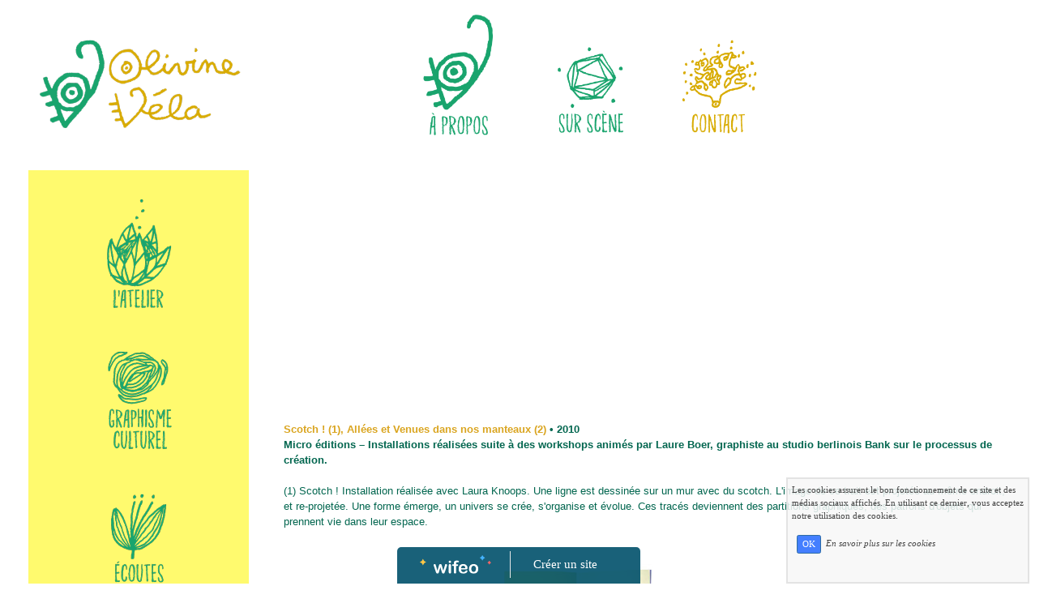

--- FILE ---
content_type: text/html; charset=UTF-8
request_url: https://www.olivinevela.com/scotch.php
body_size: 6350
content:
<!DOCTYPE html><html lang="fr"><head><meta http-equiv="Content-Type" content="text/html; charset=utf-8"><title>Projections de Scotch</title><meta name="description" CONTENT="Bienvenue sur la page scotch de elisevallet"><meta name="viewport" content="width=device-width, initial-scale=1"><script src="//ajax.googleapis.com/ajax/libs/jquery/2.2.4/jquery.min.js" type="text/javascript"></script><script src="https://code.jquery.com/ui/1.12.1/jquery-ui.min.js"></script><script src="https://cdnjs.cloudflare.com/ajax/libs/popper.js/1.12.3/umd/popper.min.js" integrity="sha384-vFJXuSJphROIrBnz7yo7oB41mKfc8JzQZiCq4NCceLEaO4IHwicKwpJf9c9IpFgh" crossorigin="anonymous"></script><script src="https://maxcdn.bootstrapcdn.com/bootstrap/4.0.0-beta.2/js/bootstrap.min.js" integrity="sha384-alpBpkh1PFOepccYVYDB4do5UnbKysX5WZXm3XxPqe5iKTfUKjNkCk9SaVuEZflJ" crossorigin="anonymous"></script><script>responsiveBootstrapActive=true;</script><link href="https://www.wifeo.com/wifeostatic-s3/ressources/bootstrap4/css/bootstrap.min.css?v1" rel="stylesheet" /><link href="https://www.wifeo.com/wifeostatic-s3/ressources/bootstrap4/override-bootstrap.min.css?v1.37" rel="stylesheet" /><link id="wr_fdlgenerale" href="/format.css?1767049065" rel="stylesheet" type="text/css"><LINK REL="SHORTCUT ICON" href="/images/f/fav/favicon-elise.ico"></head><body><div class="global_top"><div class="zonesbase_entete wrentete" align="center">
                    <div class="width_entete container">
                        <div class="row row_entete ">
                            <div class="col-md-24">
                                <div align="left" class="content_entete ">

                                <div class="wrentete"><a href="https://www.olivinevela.com"><img alt="" src="https://www.olivinevela.com/images/o/oli/olivinevela.gif" style="width: 263px; height: 135px;" /></a>&nbsp;&nbsp; &nbsp; &nbsp; &nbsp; &nbsp; &nbsp; &nbsp; &nbsp; &nbsp; &nbsp; &nbsp; &nbsp; &nbsp; &nbsp; &nbsp; &nbsp; &nbsp;&nbsp; &nbsp; &nbsp; <strong><font color="#999900"><font color="#cc3300">&nbsp; &nbsp; &nbsp; &nbsp; &nbsp; &nbsp; &nbsp; &nbsp; &nbsp; &nbsp;&nbsp; &nbsp; &nbsp; &nbsp; &nbsp;&nbsp; <a href="https://www.olivinevela.com/contact.php"><img alt="" src="https://www.olivinevela.com/images/r/rub/rubriquesnouveau2-25.png" style="width: 106px; height: 180px;" /></a>&nbsp;&nbsp;&nbsp;&nbsp;&nbsp; &nbsp; &nbsp;&nbsp; &nbsp; &nbsp;&nbsp;&nbsp; &nbsp; <a href="https://www.olivinevela.com/musique.php"><img alt="" src="https://www.olivinevela.com/images/r/rub/rubriquesnouveau2-26.png" style="width: 105px; height: 180px;" /></a> &nbsp; &nbsp; &nbsp; &nbsp;&nbsp; &nbsp; &nbsp;&nbsp; &nbsp;&nbsp; <a href="mailto:olivinevela@gmail.com?subject=Coucou%20"><img alt="" src="https://www.olivinevela.com/images/r/rub/rubriquesnouveau2-27.png" style="width: 106px; height: 180px;" />&nbsp;</a>&nbsp;&nbsp; &nbsp; &nbsp; &nbsp; &nbsp; &nbsp; &nbsp; &nbsp; </font></font></strong></div>

                                <div style="clear:both;"></div>

                                </div>
                            </div>
                        </div>
                    </div>
                </div></div><div class="zonesbase_main" align="center">
            <div class="width_tablemain container">
                <div class="row row_tablemain "><div class="col-md-6 wr_dispmenu"><div class="content_menuverti ">

                        <script type="text/javascript">$(function() { $('.wifeo_rubrique > a').click(function() { if ($(this).next().is(':visible')) { $( '.wifeo_sousmenu').slideUp(300); } else { $( '.wifeo_sousmenu').slideUp(300); $(this).next().slideToggle(300); } }); });</script><script type="text/javascript">$( window ).ready(function(){if(typeaffmobile=="affmobile" && responsiveBootstrapActive==false){$(".m_wifeo_open").css("display" , "block");
		$( "nav .wifeo_conteneur_menu" ).attr( "class" , "m_wifeo_conteneur_menu" );
		$( "nav .wifeo_rubrique" ).attr( "class" , "m_wifeo_rubrique" );
		$( "nav .wifeo_pagemenu" ).attr( "class" , "m_wifeo_pagemenu" );
		$( "nav .wifeo_pagesousmenu" ).attr( "class" , "m_wifeo_pagesousmenu" );
		$( "nav .wifeo_sousmenu" ).attr( "class" , "m_wifeo_sousmenu" );

		var isMenuOpen = false;
		$(".wr_opnmenu").click(function()	
		{
			$(".wr_dispmenu").css("display","block");
			
		      $(".m_wifeo_conteneur_menu").clearQueue().animate({
		          left : "0%"
		        });
			  
		        $(".wr_clssrtbl").fadeIn("fast");
				$(".wr_fdgrs").fadeIn("fast");
				
		      isMenuOpen = true;
		});
		
		
		
		
		$(".wr_clssrtbl, .wr_fdgrs").click(function()	
		{
			if (isMenuOpen == true)
			{
				 $(".m_wifeo_conteneur_menu").clearQueue().animate({
																
		          left : "-90%"
		        }).queue(function() {$(".wr_dispmenu").css("display","none");$(".wr_dispmenu").css("display","none");});	
				 
		      isMenuOpen = false;
			}
			
			$(".wr_clssrtbl").fadeOut("fast");
			$(".wr_fdgrs").fadeOut("fast");
		});}});</script><nav><div class='wifeo_conteneur_menu'><div class='wifeo_rubrique'><a href='#mw999'><img src='https://www.olivinevela.com/images/l/lat/l-atelier-o-v-.png' border='0'></a><div class='wifeo_sousmenu'><div class='wifeo_pagesousmenu'><a href='sakinouli.php'>SAKINOULI &bull; Illustration &mdash; CD</a></div><div class='wifeo_pagesousmenu'><a href='la-fuite-de-sheherazade.php'>SH&Eacute;H&Eacute;RAZADE &bull; Illustration &mdash; affiche</a></div><div class='wifeo_pagesousmenu'><a href='buis-8-mars.php'>FEMME, VIE, LIBERT&Eacute; &bull; illustration</a></div><div class='wifeo_pagesousmenu'><a href='berzingue.php'>BERZINGUE &bull; logo &mdash; CD</a></div><div class='wifeo_pagesousmenu'><a href='transhumance.php'>TRANSHUMANCE &bull; graphisme &mdash; CD</a></div><div class='wifeo_pagesousmenu'><a href='marius.php'>MARIUS &bull; linogravure</a></div><div class='wifeo_pagesousmenu'><a href='youenn-lange.php'>ROD N&Eacute;'O &bull; linogravure &mdash; CD</a></div><div class='wifeo_pagesousmenu'><a href='cabaret-rocher.php'>LA MARCHE DES LUCIOLES &bull; illus &mdash; CD</a></div><div class='wifeo_pagesousmenu'><a href='bruits-de-printemps.php'>BRUITS DE PRINTEMPS &bull; illustration</a></div><div class='wifeo_pagesousmenu'><a href='zeuzloo.php'>ZEUZLOO &bull; graphisme &mdash; CD</a></div><div class='wifeo_pagesousmenu'><a href='visions-cosmologie-de-lordinaire.php'>VISIONS/COSMOLOGIE DE L'ORDINAIRE &bull; expo</a></div><div class='wifeo_pagesousmenu'><a href='les-habitants-de-la-cosmologie.php'>LES HABITANTS DE LA COSMOLOGIE &bull; illus</a></div><div class='wifeo_pagesousmenu'><a href='europes-illustrations.php'>EUROPES &bull; illustration &mdash; &eacute;dition</a></div><div class='wifeo_pagesousmenu'><a href='mes-sardes.php'>MES SARDES &bull; illustration</a></div><div class='wifeo_pagesousmenu'><a href='quart-de-nuit.php'>QUART DE NUIT  &bull; illustration &mdash; &eacute;dition</a></div><div class='wifeo_pagesousmenu'><a href='poesie-terre-daventure.php'>PO&Eacute;SIE, TERRE D'AVENTURE &bull; illus &mdash; &eacute;dition</a></div><div class='wifeo_pagesousmenu'><a href='prophetes-feuillus.php'>PROPH&Egrave;TES FEUILLUS &bull; linogravure</a></div><div class='wifeo_pagesousmenu'><a href='myomectomie.php'>MYOMECTOMIE &bull; illustration</a></div><div class='wifeo_pagesousmenu'><a href='les-petites-choses-en-cours-.php'>AMOURS &bull; illustration</a></div><div class='wifeo_pagesousmenu'><a href='les-fables-de-jean-de-les-egouts.php'>JEAN DE LES &Eacute;GOUTS &bull; illus</a></div><div class='wifeo_pagesousmenu'><a href='sur-la-route-de-mes-origines.php'>SUR LA ROUTE DE MES ORIGINES &bull; atelier lino</a></div><div class='wifeo_pagesousmenu'><a href='dessine-moi-une-histoire.php'>DESSINE-MOI UNE HISTOIRE &bull; atelier</a></div><div class='wifeo_pagesousmenu'><a href='carnets.php'>JUNGLE MONSTRUEUSE &bull; illustration</a></div><div class='wifeo_pagesousmenu'><a href='bonnes-a-rien-.php'>BONNES &Agrave; RIEN &bull; micro-&eacute;dition</a></div><div class='wifeo_pagesousmenu'><a href='m-et-m.php'>M &amp; M &bull; illustration &mdash; &eacute;dition</a></div><div class='wifeo_pagesousmenu'><a href='tetes-ailleurs.php'>T&Ecirc;TES AILLEURS &bull; illustrations</a></div><div class='wifeo_pagesousmenu'><a href='la-bande-noire.php'>BANDE NOIRE &bull; typographie</a></div><div class='wifeo_pagesousmenu'><a href='ballade-ronde.php'>BALADE RONDE &bull; vid&eacute;o &mdash; peinture &mdash; collage</a></div><div class='wifeo_pagesousmenu'><a href='scotch.php'>PROCESSUS CR&Eacute;ATIF &bull; &eacute;dition &mdash; perf</a></div><div class='wifeo_pagesousmenu'><a href='au-marche-de-wazemmes.php'>ESPERANTO &bull; exp&eacute;rimentation &mdash; &eacute;dition</a></div><div class='wifeo_pagesousmenu'><a href='arret-cardiaque.php'>ARR&Ecirc;T CARDIAQUE &bull; animation</a></div><div class='wifeo_pagesousmenu'><a href='lorgue-de-barbarie.php'>L'ORGUE DE BARBARIE &bull; illustration</a></div></div></div><div class='wifeo_rubrique'><a href='#mw999'><img src='https://www.olivinevela.com/images/g/gcu/gculturel-o-v-.png' border='0'></a><div class='wifeo_sousmenu'><div class='wifeo_pagesousmenu'><a href='buis-les-baronnies-saison-culturelle.php'>LE BUIS &bull; Dr&ocirc;me</a></div><div class='wifeo_pagesousmenu'><a href='la-fameuse.php'>LA FAMEUSE &bull; Dr&ocirc;me</a></div><div class='wifeo_pagesousmenu'><a href='le-tire-laine-charte-graphique.php'>LE TIRE-LAINE &bull; Lille</a></div><div class='wifeo_pagesousmenu'><a href='le-tire-laine-30-ans.php'>LE TIRE-LAINE A 30 ANS &bull; Lille</a></div><div class='wifeo_pagesousmenu'><a href='nos-ainees.php'>NOS AIN&Eacute;.E.S &bull; Bretagne</a></div><div class='wifeo_pagesousmenu'><a href='la-fabrique-a-paroles.php'>FABRIQUE &Agrave; PAROLES &bull; Bretagne</a></div><div class='wifeo_pagesousmenu'><a href='saprophytes-villeneuve-dascq.php'>SAPROPHYTES #2 &bull; Villeneuve d'Ascq</a></div><div class='wifeo_pagesousmenu'><a href='trajectoire.php'>TRAJECTOIRE &bull; Lille</a></div><div class='wifeo_pagesousmenu'><a href='mardis-tetus-2021.php'>MARDIS T&Ecirc;TUS #2 &bull; Bretagne</a></div><div class='wifeo_pagesousmenu'><a href='mardis-tetus.php'>MARDIS T&Ecirc;TUS #1 &bull; Bretagne</a></div><div class='wifeo_pagesousmenu'><a href='musiques-tetues.php'>MUSIQUES T&Ecirc;TUES &bull; Bretagne</a></div><div class='wifeo_pagesousmenu'><a href='les-saprophytes-bethune.php'>SAPROPHYTES #1 &bull; B&eacute;thune</a></div><div class='wifeo_pagesousmenu'><a href='theatre-massenet-3.php'>THE&Acirc;TRE MASSENET #3  &bull; Lille Fives</a></div><div class='wifeo_pagesousmenu'><a href='qui-est-nous-.php'>QUI EST NOUS &bull; Fives et Hellemmes</a></div><div class='wifeo_pagesousmenu'><a href='a-loeuvre-2.php'>A L'&OElig;UVRE #2  &bull; M&eacute;tropole lilloise</a></div><div class='wifeo_pagesousmenu'><a href='des-livres-et-vous.php'>DES LIVRES &amp; VOUS &bull; Ville de Bailleul</a></div><div class='wifeo_pagesousmenu'><a href='massenet-saison-cuisine.php'>THE&Acirc;TRE MASSENET #2 &bull; Lille Fives</a></div><div class='wifeo_pagesousmenu'><a href='massenet-illustrations.php'>THE&Acirc;TRE MASSENET #1 &bull; Lille Fives</a></div><div class='wifeo_pagesousmenu'><a href='generale-d-imaginaire-compagnie.php'>G&Eacute;N&Eacute;RALE D'IMAGINAIRE &bull; Lille</a></div><div class='wifeo_pagesousmenu'><a href='a-l-oeuvre-.php'>A L'&OElig;UVRE #1&bull; M&eacute;tropole lilloise</a></div><div class='wifeo_pagesousmenu'><a href='ara.php'>ARA &bull; Roubaix</a></div><div class='wifeo_pagesousmenu'><a href='maison-folie-beaulieu.php'>MAISON FOLIE BEAULIEU &bull; Lomme</a></div><div class='wifeo_pagesousmenu'><a href='photoforme.php'>PHOTOFORME &bull; Faches Thumesnil</a></div><div class='wifeo_pagesousmenu'><a href='le-colisee.php'>LE COLIS&Eacute;E &bull; Roubaix</a></div></div></div><div class='wifeo_rubrique'><a href='#mw999'><img src='https://www.olivinevela.com/images/e/eco/ecoutesgra-o-v-.png' border='0'></a><div class='wifeo_sousmenu'><div class='wifeo_pagesousmenu'><a href='ecoute-graphique.php'>ACCORD&Eacute;ON EN DESSIN &bull; atelier &mdash; expo</a></div><div class='wifeo_pagesousmenu'><a href='le-beatbox-en-dessin-.php'>BEATBOX EN DESSIN #1 &bull; atelier &mdash; &eacute;dition</a></div><div class='wifeo_pagesousmenu'><a href='pupitre-interactif.php'>CONVERSATION &Agrave; DOUBLE SENS &bull; perf</a></div><div class='wifeo_pagesousmenu'><a href='http://elisevallet.wifeo.com/laboratoire-d-ecoutes-graphiques.php'>LABO D'&Eacute;COUTE GRAPHIQUE &bull; recherche</a></div><div class='wifeo_pagesousmenu'><a href='les-ateliers-decoute-graphique.php'>PROTOCOLE D'&Eacute;COUTE GRAPHIQUE &bull; atelier</a></div><div class='wifeo_pagesousmenu'><a href='compositions.php'>SIGNE TON &Eacute;COUTE &bull; atelier</a></div><div class='wifeo_pagesousmenu'><a href='typologie.php'>LES SIGNES DU SON &bull; recherche &mdash; &eacute;dition</a></div><div class='wifeo_pagesousmenu'><a href='photographies.php'>LES LIGNES DU SON &bull; photographie</a></div><div class='wifeo_pagesousmenu'><a href='index-sonore.php'>LES SIGNES DU SOLF&Egrave;GE &bull; typologie musicale</a></div><div class='wifeo_pagesousmenu'><a href='erik-satie.php'>HEURES S&Eacute;CULAIRES &bull; animation</a></div></div></div></div></nav>

                        <div style="clear:both;"></div> 

                   </div><div class="content_zc "><div style="height:100px;width:100px;">&nbsp;</div><div id="pub_colwif" class="style_pub_colwif"><div align="center"><ins class="adsbygoogle"
     style="display:block"
     data-ad-client="ca-pub-5439285203515723"
     data-ad-slot="5224417502"
     data-ad-format="auto"></ins>
<script>
$(document).ready(function(){

(adsbygoogle = window.adsbygoogle || []).push({});

});
</script></div></div><div style="height:800px;width:100px;">&nbsp;</div><div id="pub_colwif" class="style_pub_colwif"><div align="center"><ins class="adsbygoogle"
     style="display:block"
     data-ad-client="ca-pub-5439285203515723"
     data-ad-slot="5224417502"
     data-ad-format="auto"></ins>
<script>
$(document).ready(function(){

(adsbygoogle = window.adsbygoogle || []).push({});

});
</script></div></div><div style="clear:both;"></div></div></div><div class="col-xl-18 col-lg-18 col-md-24 col-sm-24 col-24 offset-xl-0 offset-lg-3 offset-md-0 offset-sm-0 offset-0 wr_zcorpsmax  px-0 px-sm-0 px-md-3">
                <div align="left" class="content_corps container"><div class="row"><div class="col-24"><div align="center" style="padding:10px 0px;"><ins class="adsbygoogle"
     style="display:block"
     data-ad-client="ca-pub-5439285203515723"
     data-ad-slot="5224417502"
     data-ad-format="auto"></ins>
<script>
$(document).ready(function(){

(adsbygoogle = window.adsbygoogle || []).push({});

});
</script></div><div class="wr-menu-topbar"><div class="wr-open-menu wr-item-topbar" style="width:40px;"><i class="fa fa-bars" aria-hidden="true"></i></div><a class="wr-a-logo-top" href="index.php"><div class="wr-logo-top wr-item-topbar"></div></a></div><div class="wr-fdgrs"></div><div class="wr-close-menu"><div class="wr-item-topbar"><i class="fa fa-times" aria-hidden="true"></i></div></div><font size="2"><strong><font color="#DAA520">Scotch ! (1), All&eacute;es et Venues dans nos manteaux (2) </font>&bull; 2010<br /> Micro &eacute;ditions &ndash; Installations r&eacute;alis&eacute;es suite &agrave; des workshops anim&eacute;s par Laure Boer, graphiste au studio berlinois Bank sur le processus de cr&eacute;ation.</strong><br /> <br /> (1) Scotch ! Installation r&eacute;alis&eacute;e avec Laura Knoops. Une ligne est dessin&eacute;e sur un mur avec du scotch. L&#39;image de ce trait est projet&eacute;e au m&ecirc;me endroit, et re-projet&eacute;e. Une forme &eacute;merge, un univers se cr&eacute;e, s&#39;organise et &eacute;volue. Ces trac&eacute;s deviennent des partitions graphiques, des patrons d&#39;objets qui prennent vie dans leur espace.</font> <div style="margin-left: 160px; ">&nbsp;</div> <font style="font-size: 18px; "><font style="font-size: 10px; "><img align="left" alt="" border="0" src="https://www.olivinevela.com/images/s/sco/scotch.jpg" /></font></font><br /> <br /> <font size="2">(2) All&eacute;es et Venues dans nos manteaux.<br /> Exp&eacute;rimentation vid&eacute;o men&eacute;e avec Laura Knoops, Benjamin Barreau et Sylv&egrave;re Songuila dans le cadre d&#39;un workshop anim&eacute; par Laure Boer, graphiste au studio berlinois Bank. La cam&eacute;ra roule sur elle m&ecirc;me et nous d&eacute;livre une imagerie surprenante. Elle capture la colorim&eacute;trie de ces instants et r&eacute;pertorie les tons dans des compositions abstraites.</font><br /> <font style="font-size: 10px; "><img align="left" alt="" border="0" src="https://www.olivinevela.com/images/c/cam/cam.jpg" /></font><div align="center" style="padding:55px 0px;"><ins class="adsbygoogle"
     style="display:block"
     data-ad-client="ca-pub-5439285203515723"
     data-ad-slot="5224417502"
     data-ad-format="auto"></ins>
<script>
$(document).ready(function(){

(adsbygoogle = window.adsbygoogle || []).push({});

});
</script></div><div style="clear:both;"></div></div>
                </div></div>
                </div></div>
            </div>
            </div><br><br><br><div style='left: 50%;margin-left: -150px;position:fixed; z-index:1000; bottom:0; width:300px; background-color:rgba(0,80,107,0.9); height:45px;padding:5px;border-radius:5px 5px 0px 0px;'><div style='display:inline-block;font-family:Open Sans; font-size:15px; color:#ffffff;border-right:1px solid #e7e7e7;padding:5px;width:135px' align='center'><a href='https://www.wifeo.com' style='font-family:Open Sans; font-size:15px; color:#ffffff; text-decoration:none;'><img alt='Créer un site' border='0' src='https://www.wifeo.com/v5/img/logo-wifeo-160.svg' style='width:88px;height:auto;margin-top:-2px' align='absbottom'></a></div><div style='display:inline-block;padding:5px;width:135px' align='center'> <a href='https://www.wifeo.com' style='font-family:Open Sans; font-size:15px; color:#ffffff; text-decoration:none;'>Créer un site</a></div></div><script  type="text/javascript">var _gaq = _gaq || [];_gaq.push(['_setAccount', 'UA-607176-1']);_gaq.push(['_setDomainName', 'none']);_gaq.push(['_setAllowLinker', true]);_gaq.push(['_setAllowAnchor', true]);_gaq.push(['_setCustomVar', 1, 'affpub', 'oui', 3]);_gaq.push(['_trackPageview','/elisevallet/scotch.php']);_gaq.push(['_trackPageLoadTime']);(function() {var ga = document.createElement('script'); ga.type = 'text/javascript'; ga.async = true;ga.src = ('https:' == document.location.protocol ? 'https://ssl' : 'http://www') + '.google-analytics.com/ga.js';var s = document.getElementsByTagName('script')[0]; s.parentNode.insertBefore(ga, s);})();</script><script async src="https://pagead2.googlesyndication.com/pagead/js/adsbygoogle.js"></script>
<script>
     (adsbygoogle = window.adsbygoogle || []).push({
          google_ad_client: "ca-pub-5439285203515723",
          enable_page_level_ads: true
     });
</script><link rel="stylesheet" href="https://www.wifeo.com/wifeostatic-s3/ressources/wifeocss/common-vz.min.css?v1.02"><script src="https://www.wifeo.com/wifeostatic-s3/ressources/wifeojs/masonry.min.js?v1" type="text/javascript"></script><script type="text/javascript">var typeaffmobile; var affetroit; var affmobilefixe; if((/Android|iPhone|nokia|motorola|ipad|htc|blackberry|ipaq|amoi|benq|alcatel|iPod|Android|opera mini|sony|symbian|panasonic|philips|zte|phone|palm os|palm|hiptop|wpdesktop|avantgo|plucker|xiino|blazer|elaine|iris|3g_t|windows ce|opera mobi|windows ce; smartphone;|windows ce;iemobile/i.test(navigator.userAgent)) && (window.innerWidth < 1240)){var affetroit='y';if((/Android|iPhone|nokia|motorola|ipad|htc|blackberry|ipaq|amoi|benq|alcatel|iPod|Android|opera mini|sony|symbian|panasonic|philips|zte|phone|palm os|palm|hiptop|wpdesktop|avantgo|plucker|xiino|blazer|elaine|iris|3g_t|windows ce|opera mobi|windows ce; smartphone;|windows ce;iemobile/i.test(navigator.userAgent))){var typeaffmobile='affmobile'; var affmobilefixe='oui';}}var mdstatic=[];var mdcallback=[];var mdcback=[];var mdlibjs=[];</script><script src="/wifeolib.js?v29" type="text/javascript"></script><script src="https://use.fontawesome.com/edacead583.js"></script><script src="https://www.wifeo.com/wifeostatic-s3/ressources/modules/diaporama/lib.min.js?v1.1"></script><script>mdstatic.push("14");mdstatic.push("16");mdcallback[14]=callbackdiaporama;</script><style>.wifeomoduleexportable{width:10px;height:10px;}</style><script>wifsitename="elisevallet";wifdomain="olivinevela.com";</script><script src="https://www.wifeo.com/wifeostatic-s3/ressources/wifeojs/common-vz.min.js?v1.18" type="text/javascript"></script><script>$(document).ready( function() {if(typeof wifeoApp != "undefined") {wifeoApp.init(typeaffmobile);}});</script><script async src="//pagead2.googlesyndication.com/pagead/js/adsbygoogle.js"></script></body></html><!-- p elisevallet olivinevela.com 29/12/2025 23:57:45 --><script type="text/javascript">$(document).ready(function(){$("body").append('<div id="div_cnil_cookie" style="display:none;position:fixed;font-family:verdana;font-size:11px;color:#444444; z-index:350;width:300px;right:10px; bottom:0px; background-color:rgba(247,247,247,0.85); border:2px solid #e3e3e3; padding:5px 5px 35px 5px;">Les cookies assurent le bon fonctionnement de ce site et des médias sociaux affichés. En utilisant ce dernier, vous acceptez notre utilisation des cookies.<br/><br /><a class="btn btn-primary btn-sm mx-2 valid_cnil_cookie" href="#1123">OK</a><em><a href="service-infos-legales.html" style="color:#444444;">En savoir plus sur les cookies</a></em></div>').delay( 1000 ).queue(function (next) {$("#div_cnil_cookie").show(400);next();});$(".valid_cnil_cookie").click(function(){$(this).load('service-ajax.html','m=cookiechoice');$("#div_cnil_cookie").hide(300);});});</script>

--- FILE ---
content_type: text/html; charset=utf-8
request_url: https://www.google.com/recaptcha/api2/aframe
body_size: 265
content:
<!DOCTYPE HTML><html><head><meta http-equiv="content-type" content="text/html; charset=UTF-8"></head><body><script nonce="KrYQ9f0rb861z3mpbCyD2g">/** Anti-fraud and anti-abuse applications only. See google.com/recaptcha */ try{var clients={'sodar':'https://pagead2.googlesyndication.com/pagead/sodar?'};window.addEventListener("message",function(a){try{if(a.source===window.parent){var b=JSON.parse(a.data);var c=clients[b['id']];if(c){var d=document.createElement('img');d.src=c+b['params']+'&rc='+(localStorage.getItem("rc::a")?sessionStorage.getItem("rc::b"):"");window.document.body.appendChild(d);sessionStorage.setItem("rc::e",parseInt(sessionStorage.getItem("rc::e")||0)+1);localStorage.setItem("rc::h",'1768418899829');}}}catch(b){}});window.parent.postMessage("_grecaptcha_ready", "*");}catch(b){}</script></body></html>